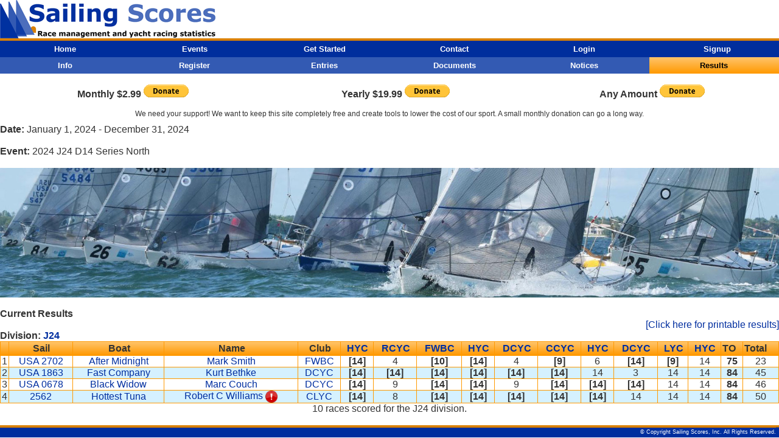

--- FILE ---
content_type: text/html; charset=UTF-8
request_url: https://sailingscores.com/results.php?event_id=232
body_size: 31761
content:
<html>
<head>
<title>2024 J24 D14 Series North - Sailing Scores</title>
<meta http-equiv="Content-Type" content="text/html; charset=iso-8859-1">
<script type="text/javascript" src="https://cdn.jsdelivr.net/jquery/1/jquery.min.js"></script>
<script type="text/javascript" src="https://cdn.jsdelivr.net/momentjs/latest/moment.min.js"></script>
<script type="text/javascript" src="https://cdn.jsdelivr.net/bootstrap.daterangepicker/2/daterangepicker.js"></script>
<link rel="stylesheet" type="text/css" href="https://cdn.jsdelivr.net/bootstrap/3/css/bootstrap.css" />
<link rel="stylesheet" type="text/css" href="daterangepicker.css" />
<link rel="apple-touch-icon" sizes="57x57" href="/apple-icon-57x57.png">
<link rel="apple-touch-icon" sizes="60x60" href="/apple-icon-60x60.png">
<link rel="apple-touch-icon" sizes="72x72" href="/apple-icon-72x72.png">
<link rel="apple-touch-icon" sizes="76x76" href="/apple-icon-76x76.png">
<link rel="apple-touch-icon" sizes="114x114" href="/apple-icon-114x114.png">
<link rel="apple-touch-icon" sizes="120x120" href="/apple-icon-120x120.png">
<link rel="apple-touch-icon" sizes="144x144" href="/apple-icon-144x144.png">
<link rel="apple-touch-icon" sizes="152x152" href="/apple-icon-152x152.png">
<link rel="apple-touch-icon" sizes="180x180" href="/apple-icon-180x180.png">
<link rel="icon" type="image/png" sizes="192x192"  href="/android-icon-192x192.png">
<link rel="icon" type="image/png" sizes="32x32" href="/favicon-32x32.png">
<link rel="icon" type="image/png" sizes="96x96" href="/favicon-96x96.png">
<link rel="icon" type="image/png" sizes="16x16" href="/favicon-16x16.png">
<link rel="manifest" href="/manifest.json">
<meta name="msapplication-TileColor" content="#ffffff">
<meta name="msapplication-TileImage" content="/ms-icon-144x144.png">
<meta name="theme-color" content="#ffffff">
<script src="https://stackpath.bootstrapcdn.com/bootstrap/3.4.1/js/bootstrap.min.js" integrity="sha384-aJ21OjlMXNL5UyIl/XNwTMqvzeRMZH2w8c5cRVpzpU8Y5bApTppSuUkhZXN0VxHd" crossorigin="anonymous"></script>
<meta name="viewport" content="width=device-width, initial-scale=.9">

<!-- Global site tag (gtag.js) - Google Analytics -->
<script async src="https://www.googletagmanager.com/gtag/js?id=G-J2DD8WZBEX"></script>
<script>
  window.dataLayer = window.dataLayer || [];
  function gtag(){dataLayer.push(arguments);}
  gtag('js', new Date());

  gtag('config', 'G-J2DD8WZBEX');

</script>


<style type="text/css">
.clsZIndexMax{
z-index: 1 !important;
}

.clsZIndexMax .x-grid-cell { 
    background-color: #ffa; 
    border-bottom-color: #ffc; 
    border-top-color: #ff5; 
    color: #009; 
}

.x-toolbar-default{
padding:2px 0 2px 2px;
border-style:solid;
border-color:#ff9900;
border-width:1px;
background-image:none;
background-color:#ff9900;
background-image:-webkit-gradient(linear, top, bottom, color-stop(0%, #ffc46b), color-stop(0%, #ff9900));
background-image:-webkit-linear-gradient(top, #ffc46b, #ff9900);
background-image:-moz-linear-gradient(top, #ffc46b, #ff9900);
background-image:-o-linear-gradient(top, #ffc46b, #ff9900);
background-image:-ms-linear-gradient(top, #ffc46b, #ff9900);
background-image:linear-gradient(top, #ffc46b, #ff9900)
}

.header_gradient{
padding:2px 0 2px 2px;
border-style:solid;
border-color:#ff9900;
border-width:1px;
background-image:none;
background-color:#ff9900;
background-image:-webkit-gradient(linear, top, bottom, color-stop(0%, #ffc46b), color-stop(0%, #ff9900));
background-image:-webkit-linear-gradient(top, #ffc46b, #ff9900);
background-image:-moz-linear-gradient(top, #ffc46b, #ff9900);
background-image:-o-linear-gradient(top, #ffc46b, #ff9900);
background-image:-ms-linear-gradient(top, #ffc46b, #ff9900);
background-image:linear-gradient(top, #ffc46b, #ff9900)
}

.tooltip.top .tooltip-arrow{ 
	border-top-color: #cc0000; 
} 
.tooltip.left .tooltip-arrow{ 
border-lef-color: #cc0000; 
} 
.tooltip.bottom .tooltip-arrow{ 
border-bottom-color: #cc0000; 
} 
.tooltip.right .tooltip-arrow{ 
border-right-color: #cc0000; 
} 
.tooltip-inner{ 
background-color:#cc0000; 
}

#Table_01 tr td {
	font-family: Verdana, Geneva, sans-serif;
}
#container
{
width:270px
}
#tabbox
{
height:30px
}
#panel
{
background-color:#FFF;
height:200px;
}
.tab
{
background: #002e9f;display: block;height: 40px;
line-height: 40px;text-align: center;
width: 130px;float: right;font-weight: bold;
-webkit-border-top-left-radius: 0px;
-webkit-border-top-right-radius: 0px;
-moz-border-radius: 4px 4px 0px 0px;
color: #ffffff;
}
a
{
color: #002e9f;
margin: 0;
padding: 0;
text-decoration: none;
}
.signup
{
margin-left:10px;
}
.select
{
background-color:#ffffff;
color:#002e9f;
}
#signuppageloginbox
{
min-height:200px;
padding:10px;
display:none;
}
#signuppagesignupbox
{
min-height:200px;
padding:10px;
}
#loginbox
{
min-height:200px;
padding:10px;
}
#signupbox
{
min-height:200px;
padding:10px;
display:none;
}
.panel-login input[type="text"],.panel-login input[type="email"],.panel-login input[type="password"] {
  height: 30px;
  border: 0;
  font-size: 12px;
  -webkit-transition: all 0.1s linear;
  -moz-transition: all 0.1s linear;
  transition: all 0.1s linear;
  -webkit-box-shadow: none;
  box-shadow: none;
  border-bottom: 1px solid #2d3b55;
  border-radius: 0px;
  padding: 2px 0px;
}
.panel-login input:hover,
.panel-login input:focus {
  outline:none;
  -webkit-box-shadow: none;
  -moz-box-shadow: none;
  box-shadow: none;
  border-color: #ccc;
}
.btn-login {
  background-color: #ff9900;
  outline: none;
  color: #000000;
  font-size: 12px;
  height: auto;
  font-weight: bold;
  padding: 8px 0;
  text-transform: uppercase;
  border: none;
  border-radius: 0px;
  box-shadow: none;
}
.btn-login:hover,
.btn-login:focus {
  background-color: #4c6ebc;
  color: #ffffff;
}
.forgot-password {
  text-decoration: underline;
  color: #888;
}
.forgot-password:hover,
.forgot-password:focus {
  text-decoration: underline;
  color: #666;
}

.btn-register {
  background-color: #ff9900;
  outline: none;
  color: #000000;
  font-size: 12px;
  height: auto;
  font-weight: bold;
  padding: 8px 0;
  text-transform: uppercase;
  border: none;
  border-radius: 0px;
  box-shadow: none;
}
.btn-register:hover,
.btn-register:focus {
  background-color: #4c6ebc;
  outline: none;
  color: #ffffff;
  font-size: 12px;
  height: auto;
  font-weight: bold;
  padding: 8px 0;
  text-transform: uppercase;
  border: none;
  border-radius: 0px;
  box-shadow: none;
}
#Table_01 tr td {
        font-family: Verdana, Geneva, sans-serif;
}
.error {
color: #FF0000;
font: Verdana;
font-size: 10;
font-weight: bold;
}
.signuptext {
color: #000000;
font: Verdana;
font-size: 9;
font-weight: bold;
}

span.toggler {
  cursor: pointer;
  }

.selectedDatePickerField {
font-size: 10;
}

	/* Define the hover highlight color for the table row */
table.hovercolor tr.hovercolor:hover td {
          background-color: #ffb545;
    }

#crew:hovercolor td {
          background-color: #ffb545;
    }

.highlight td {
  background-color: #ffb545;
}

ul {
  list-style-type: none;
  margin: 0;
  padding: 0;
  overflow: hidden;
  background-color: #335ab3;
}

.event_menu li {
  float: left;
  width: 16.66666666666667%;
}

.event_menu li a {
  display: block;
  color: white;
  font-size: 13;
  font-weight: bold;
  text-align: center;
  padding: 6px 1px;
  text-decoration: none;
}

.event_menu li a:hover {
  background-color: #4c6ebc;
  color: #FF9900;
}

.event_menu .results:hover {
color: #335ab3;
}

.event_menu .results {
background-image:none;
background-color:#ff9900;
background-image:-webkit-gradient(linear, top, bottom, color-stop(0%, #ffc46b), color-stop(0%, #ff9900));
background-image:-webkit-linear-gradient(top, #ffc46b, #ff9900);
background-image:-moz-linear-gradient(top, #ffc46b, #ff9900);
background-image:-o-linear-gradient(top, #ffc46b, #ff9900);
background-image:-ms-linear-gradient(top, #ffc46b, #ff9900);
background-image:linear-gradient(top, #ffc46b, #ff9900);
color: #000000;
}

.main_menu ul {
  list-style-type: none;
  margin: 0;
  padding: 0;
  overflow: hidden;
  background-color: #002E9D;
}

.main_menu li {
  float: left;
  width: 16.66666666666667%;
}

.main_menu li a {
  display: block;
  color: white;
  font-size: 13;
  font-weight: bold;
  text-align: center;
  padding: 6px 2px;
  text-decoration: none;
}

.main_menu li a:hover {
  background-color: #4c6ebc;
  color: #FF9900;
}

.main_menu  {
  background-color: #4c6ebc;
  color: #FF9900;
}

.dashboardnav {
  overflow: hidden;
  background-color: #4c6ebc;
}

.dashboardnav a {
  float: left;
  width: 100%;
  font-size: 13px;
  color: white;
  text-align: center;
  padding: 6px 6px;
  text-decoration: none;
}

.dashboarddropdown {
  width: 16.66666666666667%;
  float: left;
  text-align: left;
  overflow: hidden;
}

.dashboarddropdown .dashboarddropbtn {
  font-weight: bold;
  font-size: 13px;
  border: none;
  outline: none;
  color: white;
  padding: 6px 2px;
  background-color: inherit;
  font-family: inherit;
  margin: 0;
}

.dashboardnav a:hover {
  background-color: #002E9D;
}

.dashboarddropdown:hover .dashboarddropbtn {
  background-color: #002E9D;
  color: #FF9900;
}

.dashboarddropdown-content {
  display: none;
  position: absolute;
  background-color: #f9f9f9;
  min-width: 160px;
  box-shadow: 0px 4px 4px 0px rgba(0,0,0,0.2);
  z-index: 100;
}

.dashboarddropdown-content a {
  float: none;
  color: black;
  padding: 6px 0px;
  text-decoration: none;
  display: block;
  text-align: left;
}

.dashboarddropdown-content a:hover {
  background-color: #FF9900;
}

.dashboarddropdown:hover .dashboarddropdown-content {
  display: block;
}

.manage_event_menunav {
  overflow: hidden;
  background-color: #4c6ebc;
}

.manage_event_menunav a {
  float: left;
  width: 100%;
  font-size: 13px;
  color: white;
  text-align: center;
  padding: 6px 2px;
  text-decoration: none;
}

.manage_event_menudropdown {
  width: 16.66666666666667%;
  float: left;
  text-align: left;
  overflow: hidden;
}

.manage_event_menudropdown .manage_event_menubtn {
  font-weight: bold;
  font-size: 13px;
  border: none;
  outline: none;
  color: white;
  padding: 6px 2px;
  background-color: inherit;
  font-family: inherit;
  margin: 0;
}

.manage_event_menunav a:hover {
  background-color: #002E9D;
  color: #FF9900;
}
.manage_event_menudropdown:hover .manage_event_menubtn {
  background-color: #002E9D;
  color: #FF9900;
}

.manage_event_menudropdown-content {
  display: none;
  position: absolute;
  background-color: #f9f9f9;
  min-width: 160px;
  box-shadow: 0px 4px 4px 0px rgba(0,0,0,0.2);
  z-index: 100;
}

.manage_event_menudropdown-content a {
  float: none;
  color: black;
  padding: 6px 2px;
  text-decoration: none;
  display: block;
  text-align: left;
}

.manage_event_menudropdown-content a:hover {
  background-color: #FF9900;
  color: #000000;
}

.manage_event_menudropdown:hover .manage_event_menudropdown-content {
  display: block;
}


</style>
<link rel="stylesheet" href="https://cdnjs.cloudflare.com/ajax/libs/font-awesome/4.7.0/css/font-awesome.min.css">
<script type="text/javascript">
$(document).ready(function()
{

$(".tab").click(function()
{
var X=$(this).attr('id');

if(X=='signup')
{
$("#login").removeClass('select');
$("#signup").addClass('select');
$("#loginbox").slideUp();
$("#signupbox").slideDown();
}
else
{
$("#signup").removeClass('select');
$("#login").addClass('select');
$("#signupbox").slideUp();
$("#loginbox").slideDown();
}

if(X=='signup')
{
$("#login").removeClass('select');
$("#signup").addClass('select');
$("#signuppageloginbox").slideUp();
$("#signuppagesignupbox").slideDown();
}
else
{
$("#signup").removeClass('select');
$("#login").addClass('select');
$("#signuppagesignupbox").slideUp();
$("#signuppageloginbox").slideDown();
}

});
});

function smouseoverPass(obj) {
  var obj = document.getElementById('spassword');
  obj.type = "text";
}
function smouseoutPass(obj) {
  var obj = document.getElementById('spassword');
  obj.type = "password";
}

function pmouseoverPass(obj) {
  var obj = document.getElementById('mainpassword');
  obj.type = "text";
}
function pmouseoutPass(obj) {
  var obj = document.getElementById('mainpassword');
  obj.type = "password";
}

function mouseoverPass(obj) {
  var obj = document.getElementById('confirm-password');
  obj.type = "text";
}
function mouseoutPass(obj) {
  var obj = document.getElementById('confirm-password');
  obj.type = "password";
}

//<![CDATA[
window.onload=function(){
//<![CDATA[
$(function () {
$('input[name="date"]').daterangepicker({
      autoUpdateInput: false,
});

    $('input[name="latefeedate"]').daterangepicker({
        singleDatePicker: true,
        showDropdowns: true,
      autoUpdateInput: false
});

});

$(document).ready(function () {
  $('#dateRangePicker').on('change', function () {
    $('#selectedDatePickerField').val(this.value);
    $('#selectedDatePickerField2').val(this.value);
  }).change();
  $('#dateRangePicker').on('daterangepicker', function (e, ui) {
    $('#selectedDatePickerField').val(ui.item.value);
    $('#selectedDatePickerField2').val(ui.item.value);
  });
});

$('input[name="date"]').on('apply.daterangepicker', function(ev, picker) {
  $('#selectedDatePickerField').val(picker.startDate.format('MM/DD/YYYY'));
  $('#selectedDatePickerField2').val(picker.endDate.format('MM/DD/YYYY'));
});
}//]]>

$(document).ready(function() {
  $('input[id="regend"]').daterangepicker({
    singleDatePicker: true,
    showDropdowns: true,
      autoUpdateInput: false,
      locale: {
          cancelLabel: 'Clear'
}
  });

  $('input[id="regend"]').on('apply.daterangepicker', function(ev, picker) {
      $(this).val(picker.startDate.format('MM/DD/YYYY'));
  });

  $('input[id="regend"]').on('cancel.daterangepicker', function(ev, picker) {
      $(this).val('');
});

});



$(document).ready(function() {
  $('input[id="latereg"]').daterangepicker({
    singleDatePicker: true,
    showDropdowns: true,
      autoUpdateInput: false,
      locale: {
          cancelLabel: 'Clear'
}
  });

  $('input[id="latereg"]').on('apply.daterangepicker', function(ev, picker) {
      $(this).val(picker.startDate.format('MM/DD/YYYY'));
  });

  $('input[id="latereg"]').on('cancel.daterangepicker', function(ev, picker) {
      $(this).val('');
});

});


$(document).ready(function() {
    $("input[name$='us_num']").click(function() {
        var test = $(this).val();

        if (test == "No") {
        $("div.desc").hide();
        }else{
        $("div.desc").show();
        }
    });
});

$(document).ready(function() {
    $("input[name$='lateregdate']").click(function() {
        var test = $(this).val();

        if (test == "No") {
        $("div.latedate").hide();
        }else{
        $("div.latedate").show();
        }
    });
});


$(document).ready(function() {
    $("input[name$='class_num']").click(function() {
        var test = $(this).val();

        if (test == "No") {
        $("div.class_num").hide();
        }else{
        $("div.class_num").show();
        }
    });
});

$(document).ready(function() {
    $("input[name$='world_id']").click(function() {
        var test = $(this).val();

        if (test == "No") {
        $("div.world_id_req").hide();
        }else{
        $("div.world_id_req").show();
        }
    });
});


$(document).ready(function() {
    $("input[name$='us_disc']").click(function() {
        var test = $(this).val();

        if (test == "No") {
        $("div.us_disc_amt").hide();
        }else{
        $("div.us_disc_amt").show();
        }
    });
});

$(document).ready(function() {
    $("input[name$='tot_crew']").click(function() {
        var test = $(this).val();

        if (test == "No") {
        $("div.tot_crew").hide();
        }else{
        $("div.tot_crew").show();
        }
    });
});


var room = 1;
function reg_types() {

    room++;
    var objTo = document.getElementById('reg_types')
    var divtest = document.createElement("div");
        divtest.setAttribute("class", "form-group removeclass"+room);
        var rdiv = 'removeclass'+room;
    divtest.innerHTML = '<div class="row"><div class="col-sm-8 nopadding"><div class="form-group"><div class="input-group"><div class="input-group-btn"><button class="btn btn-danger" type="button" onclick="remove_reg_types('+ room +');"> <span class="glyphicon glyphicon-minus" aria-hidden="true"></span> </button></div><select name="regtype[]" id="regtype" tabindex="1" class="form-control"><option value="" selected=\'selected\'>Select Registration Fee</option><option value="1" >Standard</option><option value="2" >Single Handed</option><option value="3" >Double Handed</option><option value="27" >Regata De Prueba</option><option value="26" >J24 Womens TXCH</option><option value="9" >Yearly Circuit Fee</option><option value="10" >1 Regatta Circuit Fee</option><option value="11" >2 Regatta Circuit Fee</option><option value="12" >3 Regatta Circuit Fee</option><option value="21" >J24 Texas Circuit</option><option value="20" >Yearly Series Fee</option><option value="22" >D14 Series</option><option value="23" >D14 Super Series</option><option value="24" >D14 Single Regatta</option></select></div></div></div><div class="col-sm-4 nopadding "><div class="form-group"><input type="text" class="form-control" id="reg_fee_amt" name="reg_fee_amt[]" value="" placeholder="Fee"></div></div><div class="clear"></div></div>';
    objTo.appendChild(divtest)
}
   function remove_reg_types(rid) {
           $('.removeclass'+rid).remove();
   }

function reg_typess(regid) {

    room++;
    var objTo = document.getElementById('reg_types')
    var divtest = document.createElement("div");
    var regidid = "regtype"+regid
        divtest.setAttribute("class", "form-group removeclass"+room);
        var rdiv = 'removeclass'+room;
    divtest.innerHTML = '<div class="row"><div class="col-sm-8 nopadding"><div class="form-group"><div class="input-group"><div class="input-group-btn"><button class="btn btn-danger" type="button" onclick="remove_reg_types('+ room +');"> <span class="glyphicon glyphicon-minus" aria-hidden="true"></span> </button></div><select name="regtype[]" id="+regidid+" tabindex="1" class="form-control"><option value="" selected=\'selected\'>Select Registration Fee</option><option value="1">Standard</option><option value="2">Single Handed</option><option value="3">Double Handed</option><option value="27">Regata De Prueba</option><option value="26">J24 Womens TXCH</option><option value="9">Yearly Circuit Fee</option><option value="10">1 Regatta Circuit Fee</option><option value="11">2 Regatta Circuit Fee</option><option value="12">3 Regatta Circuit Fee</option><option value="21">J24 Texas Circuit</option><option value="20">Yearly Series Fee</option><option value="22">D14 Series</option><option value="23">D14 Super Series</option><option value="24">D14 Single Regatta</option></select></div></div></div><div class="col-sm-4 nopadding "><div class="form-group"><input type="text" class="form-control" id="reg_fee_amt" name="reg_fee_amt[]" value="" placeholder="Fee"></div></div><div class="clear"></div></div>';
    objTo.appendChild(divtest)
var element = document.getElementById('+regidid+');
element.value = regid;
}
   function remove_reg_types(rid) {
           $('.removeclass'+rid).remove();
   }

function reg_typesss(regid, regfee) {

    room++;
    var objTo = document.getElementById('reg_types')
    var divtest = document.createElement("div");
    var regidid = "regtype"+regid
        divtest.setAttribute("class", "form-group removeclass"+room);
        var rdiv = 'removeclass'+room;
    divtest.innerHTML = '<div class="row"><div class="col-sm-8 nopadding"><div class="form-group"><div class="input-group"><div class="input-group-btn"><button class="btn btn-danger" type="button" onclick="remove_reg_types('+ room +');"> <span class="glyphicon glyphicon-minus" aria-hidden="true"></span> </button></div><select name="regtype[]" id="+regidid+" tabindex="1" class="form-control"><option value="" selected=\'selected\'>Select Registration Fee</option><option value="1">Standard</option><option value="2">Single Handed</option><option value="3">Double Handed</option><option value="27">Regata De Prueba</option><option value="26">J24 Womens TXCH</option><option value="9">Yearly Circuit Fee</option><option value="10">1 Regatta Circuit Fee</option><option value="11">2 Regatta Circuit Fee</option><option value="12">3 Regatta Circuit Fee</option><option value="21">J24 Texas Circuit</option><option value="20">Yearly Series Fee</option><option value="22">D14 Series</option><option value="23">D14 Super Series</option><option value="24">D14 Single Regatta</option></select></div></div></div><div class="col-sm-4 nopadding "><div class="form-group"><input type="text" class="form-control" id="reg_fee_amt" name="reg_fee_amt[]" value='+regfee+' placeholder="Fee"></div></div><div class="clear"></div></div>';
    objTo.appendChild(divtest)
var element = document.getElementById('+regidid+');
element.value = regid;
}
   function remove_reg_types(rid) {
           $('.removeclass'+rid).remove();
   }

$(document).ready(function(){
    $(".toggler").click(function(e){
        e.preventDefault();
        $('.cat'+$(this).attr('data-prod-cat')).toggle();
    });
});

</script>

</head>
<body  bgcolor="#FFFFFF" leftmargin="0" topmargin="0" marginwidth="0" marginheight="0">
<table width="100%" border="0" cellpadding="0" cellspacing="0" id="Table_01">
	<tr>
		<td width="100%" align="left"><img src="images/logo.gif" width="354" height="63" alt=""></td>
	</tr>
	<tr>
		<td height="4" bgcolor="#D98000"></td>
	</tr>
	<tr>
		<td bgcolor="#002E9D"><div id="main_menu" name="main_menu" class="main_menu">
<ul>
  <li><a class="home" href="https://sailingscores.com/index.php">Home</a></li>
  <li><a class="events" href="https://sailingscores.com/events.php">Events</a></li>
  <li><a class="started" href="https://sailingscores.com/getting_started.php">Get Started</a></li>
  <li><a class="contact" href="mailto:support@sailingscores.com">Contact</a></li>
  <li><a class="login" href="https://sailingscores.com/login.php">Login</a></li>  <li><a class="signup" href="https://sailingscores.com/signup.php">Signup</a></li></ul>
</div>
</td>
	</tr>
	<tr>
		<td align="left">
<ul class="event_menu">
  <li><a class="event" href="event.php?event_id=232">Info</a></li>
  <li><a class="register" href="register.php?event_id=232">Register</a></li>
  <li><a class="entries" href="entries.php?event_id=232">Entries</a></li>
  <li><a class="race_documents" href="race_documents.php?event_id=232">Documents</a></li>
  <li><a class="notice" href="notice.php?event_id=232">Notices</a></li>
  <li><a class="results" href="results.php?event_id=232">Results</a></li>
</ul>
<br><table style="width:100%;" border ="0">
  <tr>
  <td align="center">
<form action="https://www.paypal.com/cgi-bin/webscr" method="post" target="_top">
<input type="hidden" name="cmd" value="_s-xclick">
<input type="hidden" name="hosted_button_id" value="648LRZ54X85TA">
<b><span>Monthly $2.99</b>
<input type="image" src="https://www.paypalobjects.com/en_US/i/btn/btn_donate_SM.gif" border="0" name="submit" alt="PayPal - The safer, easier way to pay online!">
</form>
  </td>
  <td align="center">
<form action="https://www.paypal.com/cgi-bin/webscr" method="post" target="_top">
<input type="hidden" name="cmd" value="_s-xclick">
<input type="hidden" name="hosted_button_id" value="UWPD2YEXJC4N4">
<b>Yearly $19.99</b>
<input type="image" src="https://www.paypalobjects.com/en_US/i/btn/btn_donate_SM.gif" border="0" name="submit" alt="PayPal - The safer, easier way to pay online!">
</form>
  </td>
  <td align="center">
<form action="https://www.paypal.com/cgi-bin/webscr" method="post" target="_top">
<input type="hidden" name="cmd" value="_s-xclick" />
<input type="hidden" name="hosted_button_id" value="4GVFUE3Q4QRTL" />
<b>Any Amount</b>
<input type="image" src="https://www.paypalobjects.com/en_US/i/btn/btn_donate_SM.gif" border="0" name="submit" title="PayPal - The safer, easier way to pay online!" alt="Donate with PayPal button" />
</form>
  </td>
  </tr>
  <tr>
  <td colspan="3">
<p style="text-align: center; font-size: 12;">We need your support! We want to keep this site completely free and create tools to lower the cost of our sport. A small monthly donation can go a long way.</p>
  </td>
  </tr>
</table>
<table width="100%" align="center" border="0" cellspacing="0" cellpadding="0">
  <tr>
    <td colspan="6"><strong>Date: </strong>January 1, 2024 - December 31, 2024<br><br><strong>Event: </strong>2024 J24 D14 Series North<br><br>
<img src="images/event_banner.jpg" style="width: 100%; height: auto;" /><br><br>
<strong>Current Results</strong><br><div align="right"><a href="print_results.php?event_id=232">[Click here for printable results]</a></div>
<strong>Division: <a href="boattype_statistics.php?boattype_id=17">J24</a></strong>
<br>
<table class="hovercolor" width="100%" border="1" cellspacing="0" cellpadding="0" bordercolor="#FF9900">
  <tr>
    <td class="header_gradient"></td>
    <td align="center" class="header_gradient"><b>Sail</b></td>
    <td align="center" class="header_gradient"><b>Boat</b></td>
    <td align="center" class="header_gradient"><b>Name</b></td>
    <td align="center" class="header_gradient"><b>Club</b></td>
    <td align="center" class="header_gradient"><b><a href="results.php?event_id=236">HYC</a></b></td>    <td align="center" class="header_gradient"><b><a href="results.php?event_id=235">RCYC</a></b></td>    <td align="center" class="header_gradient"><b><a href="results.php?event_id=237">FWBC</a></b></td>    <td align="center" class="header_gradient"><b><a href="results.php?event_id=239">HYC</a></b></td>    <td align="center" class="header_gradient"><b><a href="results.php?event_id=238">DCYC</a></b></td>    <td align="center" class="header_gradient"><b><a href="results.php?event_id=241">CCYC</a></b></td>    <td align="center" class="header_gradient"><b><a href="results.php?event_id=242">HYC</a></b></td>    <td align="center" class="header_gradient"><b><a href="results.php?event_id=246">DCYC</a></b></td>    <td align="center" class="header_gradient"><b><a href="results.php?event_id=244">LYC</a></b></td>    <td align="center" class="header_gradient"><b><a href="results.php?event_id=245">HYC</a></b></td>    <td class="header_gradient"><b>TO</b></td>    <td class="header_gradient"><b>Total</b></td>
  </tr>
  <tr class="hovercolor">
    <td bgcolor="#FFFFFF" align="center"><a name="boatid59" id="boatid59"></a>1</td>
    <td bgcolor="#FFFFFF" align="center"><a href="boat_statistics.php?boat_id=59">USA 2702</a></td>
    <td bgcolor="#FFFFFF" align="center"><a href="boat_statistics.php?boat_id=59">After Midnight</a></td>
    <td bgcolor="#FFFFFF" align="center"><a href="skipper_statistics.php?user_id=26">Mark Smith</a> </td>
    <td bgcolor="#FFFFFF" align="center"><a href="club_statistics.php?club_id=16">FWBC</a></td>
    <td bgcolor="#FFFFFF" align="center"><b>[14]</b></td>    <td bgcolor="#FFFFFF" align="center">4</td>    <td bgcolor="#FFFFFF" align="center"><b>[10]</b></td>    <td bgcolor="#FFFFFF" align="center"><b>[14]</b></td>    <td bgcolor="#FFFFFF" align="center">4</td>    <td bgcolor="#FFFFFF" align="center"><b>[9]</b></td>    <td bgcolor="#FFFFFF" align="center">6</td>    <td bgcolor="#FFFFFF" align="center"><b>[14]</b></td>    <td bgcolor="#FFFFFF" align="center"><b>[9]</b></td>    <td bgcolor="#FFFFFF" align="center">14</td>       <td bgcolor="#FFFFFF" align="center"><b>75</b></td>       <td bgcolor="#FFFFFF" align="center">23</td>
  </tr>
  <tr class="hovercolor">
    <td bgcolor="#D5F1FF" align="center"><a name="boatid324" id="boatid324"></a>2</td>
    <td bgcolor="#D5F1FF" align="center"><a href="boat_statistics.php?boat_id=324">USA 1863</a></td>
    <td bgcolor="#D5F1FF" align="center"><a href="boat_statistics.php?boat_id=324">Fast Company</a></td>
    <td bgcolor="#D5F1FF" align="center"><a href="skipper_statistics.php?user_id=364">Kurt Bethke</a> </td>
    <td bgcolor="#D5F1FF" align="center"><a href="club_statistics.php?club_id=12">DCYC</a></td>
    <td bgcolor="#D5F1FF" align="center"><b>[14]</b></td>    <td bgcolor="#D5F1FF" align="center"><b>[14]</b></td>    <td bgcolor="#D5F1FF" align="center"><b>[14]</b></td>    <td bgcolor="#D5F1FF" align="center"><b>[14]</b></td>    <td bgcolor="#D5F1FF" align="center"><b>[14]</b></td>    <td bgcolor="#D5F1FF" align="center"><b>[14]</b></td>    <td bgcolor="#D5F1FF" align="center">14</td>    <td bgcolor="#D5F1FF" align="center">3</td>    <td bgcolor="#D5F1FF" align="center">14</td>    <td bgcolor="#D5F1FF" align="center">14</td>       <td bgcolor="#D5F1FF" align="center"><b>84</b></td>       <td bgcolor="#D5F1FF" align="center">45</td>
  </tr>
  <tr class="hovercolor">
    <td bgcolor="#FFFFFF" align="center"><a name="boatid440" id="boatid440"></a>3</td>
    <td bgcolor="#FFFFFF" align="center"><a href="boat_statistics.php?boat_id=440">USA 0678</a></td>
    <td bgcolor="#FFFFFF" align="center"><a href="boat_statistics.php?boat_id=440">Black Widow</a></td>
    <td bgcolor="#FFFFFF" align="center"><a href="skipper_statistics.php?user_id=349">Marc Couch</a> </td>
    <td bgcolor="#FFFFFF" align="center"><a href="club_statistics.php?club_id=12">DCYC</a></td>
    <td bgcolor="#FFFFFF" align="center"><b>[14]</b></td>    <td bgcolor="#FFFFFF" align="center">9</td>    <td bgcolor="#FFFFFF" align="center"><b>[14]</b></td>    <td bgcolor="#FFFFFF" align="center"><b>[14]</b></td>    <td bgcolor="#FFFFFF" align="center">9</td>    <td bgcolor="#FFFFFF" align="center"><b>[14]</b></td>    <td bgcolor="#FFFFFF" align="center"><b>[14]</b></td>    <td bgcolor="#FFFFFF" align="center"><b>[14]</b></td>    <td bgcolor="#FFFFFF" align="center">14</td>    <td bgcolor="#FFFFFF" align="center">14</td>       <td bgcolor="#FFFFFF" align="center"><b>84</b></td>       <td bgcolor="#FFFFFF" align="center">46</td>
  </tr>
  <tr class="hovercolor">
    <td bgcolor="#D5F1FF" align="center"><a name="boatid452" id="boatid452"></a>4</td>
    <td bgcolor="#D5F1FF" align="center"><a href="boat_statistics.php?boat_id=452"> 2562</a></td>
    <td bgcolor="#D5F1FF" align="center"><a href="boat_statistics.php?boat_id=452">Hottest Tuna</a></td>
    <td bgcolor="#D5F1FF" align="center"><a href="skipper_statistics.php?user_id=230">Robert C Williams</a> <a href="claim_account.php?usersid=230" class="tooltip-primary" data-toggle="tooltip" data-placement="right" title="Click to claim this account"><img src="images/claim.gif" width="20" height="20"></a></a>
</td>
    <td bgcolor="#D5F1FF" align="center"><a href="club_statistics.php?club_id=32">CLYC</a></td>
    <td bgcolor="#D5F1FF" align="center"><b>[14]</b></td>    <td bgcolor="#D5F1FF" align="center">8</td>    <td bgcolor="#D5F1FF" align="center"><b>[14]</b></td>    <td bgcolor="#D5F1FF" align="center"><b>[14]</b></td>    <td bgcolor="#D5F1FF" align="center"><b>[14]</b></td>    <td bgcolor="#D5F1FF" align="center"><b>[14]</b></td>    <td bgcolor="#D5F1FF" align="center"><b>[14]</b></td>    <td bgcolor="#D5F1FF" align="center">14</td>    <td bgcolor="#D5F1FF" align="center">14</td>    <td bgcolor="#D5F1FF" align="center">14</td>       <td bgcolor="#D5F1FF" align="center"><b>84</b></td>       <td bgcolor="#D5F1FF" align="center">50</td>
  </tr>
</table><center>10 races scored for the J24 division.</center><br>

    </td>
  </tr>
</table>
</td>
	</tr>
	<tr>
		<td align="right" valign="bottom" background="images/layout_235.jpg"><span style="color: #FFF; font-size: 9px;">&copy; Copyright Sailing Scores, Inc. All Rights Reserved.</span><img src="images/layout_235.jpg" width="5" height="20" alt=""></td>
	</tr>
</table>
</body>
</html>
